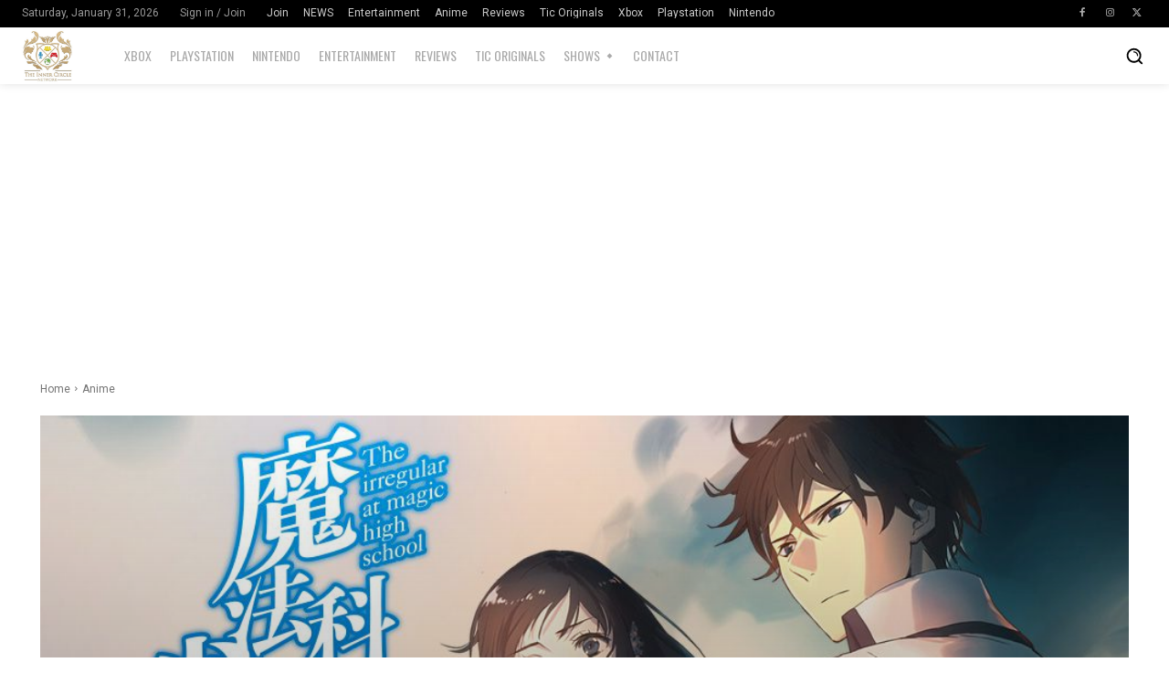

--- FILE ---
content_type: text/html; charset=utf-8
request_url: https://www.google.com/recaptcha/api2/aframe
body_size: 266
content:
<!DOCTYPE HTML><html><head><meta http-equiv="content-type" content="text/html; charset=UTF-8"></head><body><script nonce="Vqhd9vVes9Dy85nTcDkFdQ">/** Anti-fraud and anti-abuse applications only. See google.com/recaptcha */ try{var clients={'sodar':'https://pagead2.googlesyndication.com/pagead/sodar?'};window.addEventListener("message",function(a){try{if(a.source===window.parent){var b=JSON.parse(a.data);var c=clients[b['id']];if(c){var d=document.createElement('img');d.src=c+b['params']+'&rc='+(localStorage.getItem("rc::a")?sessionStorage.getItem("rc::b"):"");window.document.body.appendChild(d);sessionStorage.setItem("rc::e",parseInt(sessionStorage.getItem("rc::e")||0)+1);localStorage.setItem("rc::h",'1769902948417');}}}catch(b){}});window.parent.postMessage("_grecaptcha_ready", "*");}catch(b){}</script></body></html>